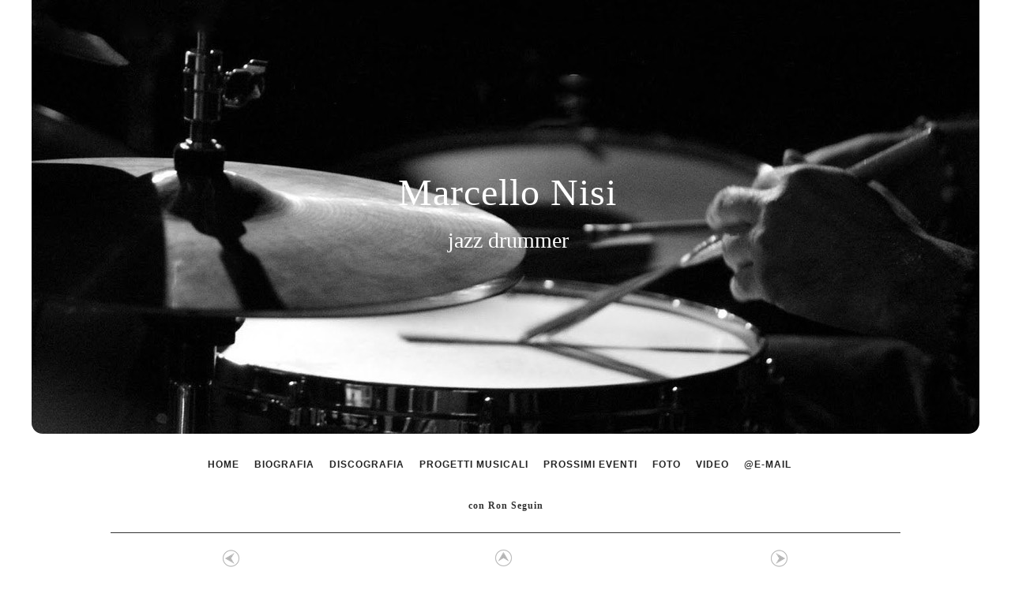

--- FILE ---
content_type: text/html
request_url: https://www.marcellonisi.it/foto/15068429_215959838839650_74.html
body_size: 1708
content:
<!DOCTYPE html>
<html xmlns="http://www.w3.org/1999/xhtml" xml:lang="it" lang="it">
	<head>
		<meta charset="utf-8" />
		<meta http-equiv="X-UA-Compatible" content="IE=edge" />
				<title>con Ron Seguin | Marcello Nisi | @marcello.nisi</title>
		<meta name="author" content="@marcello.nisi" />
		<meta name="robots" content="all" />
		<meta name="generator" content="Sandvox 2.10.12" />
		<meta name="viewport" content="width=1200" />
		<link rel="shortcut icon" type="image/x-icon" href="" />
		<link rel="image_src" href="http://www.marcellonisi.it/_Media/15068429_215959838839650_74_270.jpeg" type="image/jpeg" />
		<link rel="canonical" href="http://www.marcellonisi.it/foto/15068429_215959838839650_74.html" />
		
		<link rel="stylesheet" type="text/css" href="../sandvox_Photography/main.css" title="Photography" />
		<link rel="stylesheet" type="text/css" href="../sandvox_Photography/print.css" media="print" /><!--[if IE 9]>
		<link rel="stylesheet" type="text/css" href="../sandvox_Photography/ie9.css" /><![endif]-->
		<!--
		Photo credits for this website's design: <http://www.marcellonisi.it/sandvox_Photography/Credits.rtf>
		Licensing for this website's design:     <http://www.marcellonisi.it/sandvox_Photography/License.rtf>
		-->
		
	</head>
	<body class="sandvox has-page-title no-sidebar has-custom-banner has-photo-navigation IR" id="www_marcellonisi_it" >
				<div id="page-container">
			<div id="page">
				<div id="page-top" class="no-logo has-title has-tagline">
					<div id="title">
						<h1 style="text-align:center;" class="title in"><a href="../index.html"><span class="in"><span style="font-size: 48px; font-family: Chalkduster; color: rgb(255, 255, 255); font-style: normal;">Marcello Nisi</span></span></a></h1>
						<p id="tagline"><span class="in"><span style="font-family: Chalkduster; color: rgb(255, 255, 255); font-size: 28px;"> jazz drummer</span></span></p>
					</div><!-- title -->
					<div id="sitemenu-container">
						<div id="sitemenu">
							<h2 class="hidden">Navigazione nel sito<a href="#page-content" rel="nofollow">[Salta]</a></h2>
							<div id="sitemenu-content">
								<ul>
									<li class="i1 o"><a href="../index.html" title="Home"><span class="in">Home</span></a></li>
									<li class="i2 e"><a href="../biografia.html" title="Biografia"><span class="in">Biografia</span></a></li>
									<li class="i3 o"><a href="../discografia/index.html" title="Discografia"><span class="in">Discografia</span></a></li>
									<li class="i4 e"><a href="../progetti-musicali.html" title="Progetti Musicali"><span class="in">Progetti Musicali</span></a></li>
									<li class="i5 o"><a href="../prossimi-eventi/index.html" title="Prossimi Eventi"><span class="in">Prossimi Eventi</span></a></li>
									<li class="i6 e currentParent"><a href="index.html" title="Foto"><span class="in">Foto</span></a></li>
									<li class="i7 o"><a href="../video/index.html" title="Video"><span class="in">Video</span></a></li>
									<li class="i8 e last-item last"><a href="../modulo-di-contatto.html" title="@e-mail"><span class="in">@e-mail</span></a></li>
								</ul>
							</div> <!-- /sitemenu-content -->
						</div> <!-- /sitemenu -->
					</div> <!-- sitemenu-container -->
				</div> <!-- page-top -->
				<div class="clear below-page-top"></div>
				<div id="page-content" class="has-photo-navigation">
					<div id="main">
						<div id="main-top"></div>
						<div id="main-content">
							<h2 class="title"><span class="in"><span style="font-size: 12px; font-family: &quot;Comic Sans MS&quot;;">con Ron Seguin</span></span></h2>
							<div class="collection-navigation photo-navigation">
								<div id="previous-photo" class="previous-page"><a class="imageLink" href="15056400_219491165153184_65.html#previous-photo">Precedente</a></div>
								<div id="next-photo" class="next-page"><a class="imageLink" href="15137490_10207895856649951_.html#previous-photo">Avanti</a></div>
								<div id="photo-list" class="collection-index"><a class="imageLink" href="index.html">Elenco</a></div>
							</div>
							<div class="article">
								<div class="article-content">
									<div class="RichTextElement">
										<div>
											<div class="first graphic-container wide center ImageElement">
												<div class="graphic">
													<div class="figure-content">
														<!-- sandvox.ImageElement --><img src="../_Media/15068429_215959838839650_74_med_hr.jpeg" alt="15068429_215959838839650_7429901715967149174_o" width="500" height="666" />
														<!-- /sandvox.ImageElement --></div>
												</div>
											</div><p><br /></p>
										</div>
									</div>
								</div> <!-- /article-content -->
								<div class="article-info">
								</div> <!-- /article-info -->
							</div> <!-- /article -->
						</div> <!-- main-content -->
						<div id="main-bottom"></div>
					</div> <!-- main -->
				</div> <!-- content -->
				<div class="clear below-content"></div>
				<div id="page-bottom">
					<div id="page-bottom-contents">
						<div><span style="font-size: 11px; font-family: &quot;Comic Sans MS&quot;;">© Marcello Nisi 2019</span></div>
						<div class="hidden"> <a rel="nofollow" href="#title">[Torna all'inizio]</a></div>
					</div>
				</div> <!-- page-bottom -->
			</div> <!-- container -->
			<div id="extraDiv1"><span></span></div><div id="extraDiv2"><span></span></div><div id="extraDiv3"><span></span></div><div id="extraDiv4"><span></span></div><div id="extraDiv5"><span></span></div><div id="extraDiv6"><span></span></div>
		</div> <!-- specific body type -->
		<script src="//ajax.aspnetcdn.com/ajax/jQuery/jquery-1.9.1.min.js"></script>
		<script>
		if (typeof jQuery === 'undefined') document.write('<scr'+'ipt src="../_Resources/jquery-1.9.1.min.js"></scr'+'ipt>');
		</script>
		
		
	</body>
</html>

--- FILE ---
content_type: text/css
request_url: https://www.marcellonisi.it/sandvox_Photography/main.css
body_size: 8703
content:
@charset "UTF-8";

/*
   css Copyright © 2005-2012 Karelia Software. All rights reserved.
   css released under Creative Commons License  - http://creativecommons.org/licenses/by-sa/2.5/
   All associated graphics belong to their respective owners and are licensed separately.
*/

/* IE7 hacks */

*:first-child+html .gridItem img {
	position:relative;
	top:0px;
}

*:first-child+html .gridItem h3 {
	position:relative;
	top:0px;
}

/* Navigation arrows */
div.text-navigation { text-align:center; margin-bottom:1em;}
div.text-navigation div { display:inline; margin:0px 0.5em; }
.collection-navigation .disabled-navigation { text-indent:-5000px; }

/* 2.0 wrap compatibility. 2.0-compatible designs can further adjust these if they need */
.wide { display:block; }

.narrow.left {   /* Some designs won't respect without !important */
    float:left!important;
    clear:left!important;
}
.narrow.right {
    float:right!important;
    clear:right!important;
}

.wide.left   .graphic, img.wide.left,   .wide.left video,   .wide.left audio   { display:block; margin-left:0px; margin-right:auto; }
.wide.center .graphic, img.wide.center, .wide.center video, .wide.center audio { display:block; margin-left:auto; margin-right:auto; }
.wide.right  .graphic, img.wide.right,  .wide.right video,  .wide.right audio  { display:block; margin-left:auto; margin-right:0px; }


.ImageElement.left, .AudioElement.left { text-align:left; }
.ImageElement.center, .AudioElement.center { text-align:center; }
.ImageElement.right, .AudioElement.right { text-align:right; }

/* Captions should align themselves with the graphic */
.graphic-container.left .caption { text-align:left; }
.graphic-container.center .caption { text-align:center; }
.graphic-container.right .caption { text-align:right; }

/* Inline iframes need to display as a block to layout right */
.graphic iframe { display:block; }

/* Pagelet photo grids should be generally be auto width (some 1.x designs hardcoded an exact width) */
.pagelet .photogrid-index { width:auto; }

/* For content like amazon which forces white background. Design SHOULD set color for A tag and text color. */
.whiteBackground
{
	background-color:white;
}

.article-info
{
	margin-bottom:1em;
}

/* Firefox reduce dotted lines on links */
.photo-navigation a:focus, .replaced a:focus {overflow:hidden;}

/* Disqus correction to prevent overflow scroll bars in some designs */
#dsq-content { overflow:hidden; }
#dsq-content .dsq-auth-header { width: auto!important; }
#dsq-content .dsq-by { margin: 4px 6px 0px 0px; }
#dsq-content .dsq-by a, #dsq-content .dsq-by a:hover { border: 0px none; }
#dsq-content h3 { margin:0px; }

/* Site menus. Don't wrap the top level items, and wrap sub-menu items normaly. */
#sitemenu-content ul li span.in { white-space:nowrap;}
* html #sitemenu-content ul li span.in {white-space: normal}
*:first-child+html #sitemenu-content ul li span.in {white-space: normal}
#sitemenu-content ul ul li span.in {white-space: normal}
#sitemenu-content span.in { position: relative; }

body { word-wrap:break-word; }

/* Make sure scaled-down images look good in IE */
img { -ms-interpolation-mode: bicubic; }

.sandvox_icon_white { display:block; text-indent:-9999px; background:url(../_Resources/sandvox_icon_white.png) no-repeat; margin:auto !important; width:88px; height:31px; }

@media only screen and (-webkit-min-device-pixel-ratio: 1.5), only screen and (min--moz-device-pixel-ratio: 1.5), only screen and (min-resolution: 240dpi) { .sandvox_icon_white { background:url(../_Resources/sandvox_icon_white@2x.png) no-repeat; -moz-background-size:88px 31px; -o-background-size:88px 31px; -webkit-background-size:88px 31px; background-size:88px 31px; } }

/* MODIFIED, BASED ON THE FOLLOWING BASE CSS AND DEFAULT THEME
*/
/*
 * jQuery Nivo Slider v3.2
 * http://nivo.dev7studios.com
 *
 * Copyright 2012, Dev7studios
 * Free to use and abuse under the MIT license.
 * http://www.opensource.org/licenses/mit-license.php
 */
 
/* The Nivo Slider styles */
.nivoSlider {
	position:relative;
	width:100%;
	height:auto;
	overflow: hidden;
}
.nivoSlider img {
	position:absolute;
	top:0px;
	left:0px;
	max-width: none;
}
.nivo-main-image {
	display: block !important;
	position: relative !important; 
	width: 100% !important;
}

/* If an image is wrapped in a link */
.nivoSlider a.nivo-imageLink {
	position:absolute;
	top:0px;
	left:0px;
	width:100%;
	height:100%;
	border:0;
	padding:0;
	margin:0;
	z-index:6;
	display:none;
	background:white; 
	filter:alpha(opacity=0); 
	opacity:0;
}
/* The slices and boxes in the Slider */
.nivo-slice {
	display:block;
	position:absolute;
	z-index:5;
	height:100%;
	top:0;
}
.nivo-box {
	display:block;
	position:absolute;
	z-index:5;
	overflow:hidden;
}
.nivo-box img { display:block; }

/* Caption styles */
.nivo-caption {
	position:absolute;
	left:0px;
	bottom:0px;
	background:#000;
	color:#fff;
	width:100%;
	z-index:8;
	padding: 5px 10px;
	opacity: 0.8;
	overflow: hidden;
	display: none;
	-moz-opacity: 0.8;
	filter:alpha(opacity=8);
	-webkit-box-sizing: border-box; /* Safari/Chrome, other WebKit */
	-moz-box-sizing: border-box;    /* Firefox, other Gecko */
	box-sizing: border-box;         /* Opera/IE 8+ */
}
.nivo-caption p {
	padding:5px;
	margin:0;
}
.nivo-caption a {
	display:inline !important;
}
.nivo-html-caption {
    display:none;
}
/* Direction nav styles (e.g. Next & Prev) */
.nivo-directionNav a {
	position:absolute;
	top:45%;
	z-index:9;
	cursor:pointer;
}
.nivo-prevNav {
	left:0px;
}
.nivo-nextNav {
	right:0px;
}
/* Control nav styles (e.g. 1,2,3...) */
.nivo-controlNav {
	text-align:center;
}
.nivo-controlNav a {
	cursor:pointer;
}
.nivo-controlNav a.active {
	font-weight:bold;
}

/*
Skin Name: Nivo Slider Default Theme
Skin URI: http://nivo.dev7studios.com
Description: The default skin for the Nivo Slider.
Version: 1.3
Author: Gilbert Pellegrom
Author URI: http://dev7studios.com
Supports Thumbs: true
*/

.nivoSlider {
	position:relative;
	background:#fff url(nivo-images/loading.gif) no-repeat 50% 50%;
    margin-bottom:10px;
	-webkit-box-shadow: 0px 1px 5px 0px rgb(128,128,128);
	-webkit-box-shadow: 0px 1px 5px 0px rgba(0,0,0,0.5);
	-moz-box-shadow: 0px 1px 5px 0px rgb(128,128,128);
	-moz-box-shadow: 0px 1px 5px 0px rgba(0,0,0,0.5);
	box-shadow: 0px 1px 5px 0px rgb(128,128,128);
	box-shadow: 0px 1px 5px 0px rgba(0,0,0,0.5);
}
.nivoSlider img {
	position:absolute;
	top:0px;
	left:0px;
	display:none;
	margin:0 !important;
	border:none !important;
	padding:0 !important;
}
.nivoSlider a {
	border:0;
	display:block;
}

.nivo-controlNav a {
	margin:0 4px;
}

.nivo-dots .nivo-controlNav a {
	display:inline-block;
	width:16px;
	height:16px;
	background:url(nivo-images/bullets.png) no-repeat;
	text-indent:-9999px;
	border:0;
	margin: 0 2px;
}

.nivo-directionNav a {
	display:block;
	width:30px;
	height:30px;
	background:url(nivo-images/arrows.png) no-repeat;
	text-indent:-9999px;
	border:0;
	opacity: 0;
	-webkit-transition: all 200ms ease-in-out;
    -moz-transition: all 200ms ease-in-out;
    -o-transition: all 200ms ease-in-out;
    transition: all 200ms ease-in-out;
}


@media only screen and (-webkit-min-device-pixel-ratio: 1.5),
only screen and (min--moz-device-pixel-ratio: 1.5),
only screen and (min-resolution: 240dpi) {
    .nivo-dots .nivo-controlNav a {
        background:url(nivo-images/bullets@2x.png) no-repeat;
		-moz-background-size: 16px 40px;
		-o-background-size: 16px 40px;
        -webkit-background-size: 16px 40px;
		background-size: 16px 40px;
    }
	.nivo-directionNav a {
		background:url(nivo-images/arrows@2x.png) no-repeat;
		-moz-background-size: 60px 30px;
		-o-background-size: 60px 30px;
        -webkit-background-size: 60px 30px;
		background-size: 60px 30px;
	}
}

.nivoSlider:hover .nivo-directionNav a { opacity: 1; }

a.nivo-nextNav {
	background-position:-30px 0;
	right:15px;
}
a.nivo-prevNav {
	left:15px;
}

.nivo-dots .nivo-controlNav a.active {
	background-position:0 -22px;
}

.nivo-caption {
    font-family: Helvetica, Arial, sans-serif;
}
.nivo-caption a {
    color:#fff;
    border-bottom:1px dotted #fff;
}
.nivo-caption a:hover {
    color:#fff;
}

.nivo-thumbs-enabled {
	width: 100%;
}
.nivo-thumbs-enabled a {
	width: auto;
	height: auto;
	background: none;
	margin-bottom: 5px;
}
.nivo-thumbs-enabled img {
	padding:0 !important; margin:0; background:none !important; border:none;
}

textarea.fullWidth, input.fullWidth, select.fullWidth {
	width:96%;
	margin:4px 0;
}
textarea.fullWidth, select.fullWidth {
	margin: 4px 1px
}

form.contactElement input.submit {
	width:auto;
	display:block;
	margin-left:auto;
	margin-right:2%;
}
form.contactElement th {
	text-align:right;
	font-weight:normal;
	width:25%;
}

.contactError { color:red; font-weight:bold; }

/* Contact Element For IE 7 */
*:first-child+html form.contactElement input.submit {
	padding:0px 10%;
	min-width: 0px;
}

textarea {
    resize: vertical;
}

form.contactElement p {
	text-align: left;
}

.photogrid-index-bottom { clear:left; }

/* ============================================ *
   -- Photography --
   v2.0.5 (205)
   A Design for Sandvox created by Macmanus
   http://www.macmanus.org/
   ============================================ */
   
html, address,
blockquote,
body, dd, div,
dl, dt, fieldset, form,
frame, frameset,
h1, h2, h3, h4,
h5, h6, noframes,
ol, p, ul, center,
dir, hr, menu, pre   { display: block; unicode-bidi: embed }
li              { display: list-item }
head            { display: none }
table           { display: table }
tr              { display: table-row }
thead           { display: table-header-group }
tbody           { display: table-row-group }
tfoot           { display: table-footer-group }
col             { display: table-column }
colgroup        { display: table-column-group }
td, th          { display: table-cell }
caption         { display: table-caption }
th              { font-weight: bolder; text-align: center }
caption         { text-align: center }
body            { margin: 8px }
h1              { font-size: 2em; margin: .67em 0 }
h2              { font-size: 1.5em; margin: .75em 0 }
h3              { font-size: 1.17em; margin: .83em 0 }
h4, p,
blockquote, ul,
fieldset, form,
ol, dl, dir,
menu            { margin: 1.12em 0 }
h5              { font-size: .83em; margin: 1.5em 0 }
h6              { font-size: .75em; margin: 1.67em 0 }
h1, h2, h3, h4,
h5, h6, b,
strong          { font-weight: bolder }
blockquote      { margin-left: 40px; margin-right: 40px }
i, cite, em,
var, address    { font-style: italic }
pre, tt, code,
kbd, samp       { font-family: monospace }
pre             { white-space: pre }
button, textarea,
input, select   { display: inline-block }
big             { font-size: 1.17em }
small, sub, sup { font-size: .83em }
sub             { vertical-align: sub }
sup             { vertical-align: super }
table           { border-spacing: 2px; }
thead, tbody,
tfoot           { vertical-align: middle }
td, th, tr      { vertical-align: inherit }
s, strike, del  { text-decoration: line-through }
hr              { border: 1px inset }
ol, ul, dir,
menu, dd        { margin-left: 40px }
ol              { list-style-type: decimal }
ol ul, ul ol,
ul ul, ol ol    { margin-top: 0; margin-bottom: 0 }
u, ins          { text-decoration: underline }
br:before       { content: "\A"; white-space: pre-line }
center          { text-align: center }
:link, :visited { text-decoration: underline }
:focus          { outline: thin dotted invert }

/* Begin bidirectionality settings (do not change) */
BDO[DIR="ltr"]  { direction: ltr; unicode-bidi: bidi-override }
BDO[DIR="rtl"]  { direction: rtl; unicode-bidi: bidi-override }

*[DIR="ltr"]    { direction: ltr; unicode-bidi: embed }
*[DIR="rtl"]    { direction: rtl; unicode-bidi: embed }

@media print {
  h1            { page-break-before: always }
  h1, h2, h3,
  h4, h5, h6    { page-break-after: avoid }
  ul, ol, dl    { page-break-before: avoid }
}

/* ====================
   COLORS
   --------------------
*/
a:link, a:visited,a:hover, a:active {color:#fff;}
.article h3 a, .article .article h2 a {color:#000;}
.text-navigation a:hover, .text-navigation a:active {color:#000;}
#main .gridItem h3 a {color:#000 !important;}
#main .gridItem:hover h3 a {color:#000 !important;}
form {background-color: #000;}


/* ====================
   GENERAL
   --------------------
*/
body {
	font-size: 60%;
	font-family: Gill Sans, Helvetica Neue, sans-serif;
	font-weight:400;
	margin: 0;
	background-color:#FFF;
	word-wrap:break-word;
	line-height: 1.4em;
}
a:link, a:visited {text-decoration:none;}
a:hover, a:active {text-decoration:none;}
a.imageLink {text-decoration:none;}
h2, h3, h4 {margin-top:0;}

h2 {
	font-size:2.4em;
	letter-spacing: 1px;
	font-family: Helvetica Neue, Verdana, sans-serif;
    font-weight: bold;
	color: #333;
	padding-top:10px;
    min-height:30px;
	padding-bottom:20px;
	border-bottom: 1px solid #333;
	line-height:24px;
    text-align: center;
}
 

h3, .article .article h2 {font-size:2.4em;}
h4 {font-size:1.6em;}
img {border:none;}
li li {font-size:1em !important;}


.ImageElement, .center.VideoElement { text-align:center;}
body.allow-sidebar #main img {max-width:100%; height:auto;}
#googlemap img {max-width:none !important;}

dl, dd {font-size:1.2em;}
sub, sup { font-size: 75%; line-height: 0; position: relative; vertical-align: baseline; }
sup { top: -0.5em; }
sub { bottom: -0.25em; }

.clear {clear: both; height: 0;}
.hidden {display:none !important;}
.right {margin-left:20px;}
.left {margin-right:20px;}


code, pre {
  padding: 0 3px 2px;
  font-family: Menlo, Monaco, "Courier New", monospace;
  font-size: 12px;
  color: #333333;
  -webkit-border-radius: 3px;
  -moz-border-radius: 3px;
  border-radius: 3px;
}
code {
  padding: 3px 4px;
  color: #d14;
  background-color: #f7f7f9;
  border: 1px solid #e1e1e8;
}
pre {
  display: block;
  padding: 8.5px;
  margin: 0 0 9px;
  font-size: 12px;
  line-height: 18px;
  background-color: #f5f5f5;
  border: 1px solid #ccc;
  border: 1px solid rgba(0, 0, 0, 0.15);
  -webkit-border-radius: 4px;
  -moz-border-radius: 4px;
  border-radius: 4px;
  white-space: pre;
  white-space: pre-wrap;
  word-break: break-all;
}
pre code {
  padding: 0;
  background-color: transparent;
}
abbr {font-variant:small-caps;}
cite {font-family:Georgia, Times, "Times New Roman", serif; font-style:italic; color:#999;}
cite em {font-style:normal;}


/* ====================
   LAYOUT & PAGE TOP
   --------------------
*/
#page-container {width:1200px; margin:auto; background-image: none; background: no-repeat;}

#page-top {
	position:relative;
	width:1200px;
	height:550px;
}

#title {
	overflow: hidden;
    background: url(images/placeholder1.jpg) no-repeat transparent;
	background-position:top;
	width:1200px;
	height:550px;
	
	border-top-left-radius: 0;
	border-top-right-radius: 0;
	border-bottom-right-radius: 14px;
	border-bottom-left-radius: 14px;
	
	-moz-border-radius-topleft: 0;
	-moz-border-radius-topright: 0;
	-moz-border-radius-bottomright: 14px;
	-moz-border-radius-bottomleft: 14px;

	-webkit-border-top-left-radius: 0;
	-webkit-border-top-right-radius: 0;
	-webkit-border-bottom-right-radius: 14px;
	-webkit-border-bottom-left-radius: 14px;
    }

#title h1, #title h1 a {color:#FFF;}

#title p {
	font-family: Gill Sans, Helvetica Neue, sans-serif;
  	text-align: center;
	color: #fff;
	font-size: 2em;
	line-height: 27px;	
}

#tagline {
	display:inline;
	}

#tagline span.in {
	float:right !important;
	width:40%;
	top:170px;
	right:360px;
	position:relative;
}

.no-logo #tagline span.in {
	top:150px;
	right:360px;
	position:relative;
	}

#title h1 {
	max-width: 40%;
	position: relative !important;
	font-family: Gill Sans, Helvetica Neue, sans-serif;
	font-weight:100;
	letter-spacing: 1px;
    font-size: 2.6em;
    text-align: center;
	top:180px;
	left:360px;
	color: #FFF;
    height:54px!important;
    overflow:hidden;
	word-wrap:break-word;
	line-height: 26px;
}


#logo {
	top:160px;
	left:550px;
    background: transparent;
	position:relative;
	display: block;
	max-height:100px;
	max-width:100px;
}

.no-logo #title h1 {
	left:242px;
	position:relative;
	top:170px;
	max-width: 60%;
	font-size: 4em;
	vertical-align: central;
	line-height: 90px;
	height:90px!important;
	}
	
.no-logo #title h1 span.in {
	display:inline-block;
	vertical-align:middle;
	line-height:normal;
}

body.allow-sidebar #main {
	width: 1000px;
}

 
#main {
	min-height: 300px;
	padding-top: 25px;
	margin-left:auto;
	margin-right:auto;
}


#main a:link, a:visited,a:hover, a:active {color: #666;}
	

#sidebar-container {
	text-align:center;
	margin-top:75px;
    width: 1200px;
	min-height:300px;
    font-size: 0.9em;
    /*text-align: center;*/
	background-color:#252525;
    word-wrap: break-word;
	background-repeat:repeat-y;
	overflow:hidden;
	padding-bottom:45px;
	/*rounded corners*/
	
	border-top-left-radius: 14px;
	border-top-right-radius: 14px;
	border-bottom-right-radius: 14px;
	border-bottom-left-radius: 14px;
	
	-moz-border-radius-topleft: 14px;
	-moz-border-radius-topright: 14px;
	-moz-border-radius-bottomright: 14px;
	-moz-border-radius-bottomleft: 14px;

	-webkit-border-top-left-radius: 14px;
	-webkit-border-top-right-radius: 14px;
	-webkit-border-bottom-right-radius: 14px;
	-webkit-border-bottom-left-radius: 14px;
}

body.no-sidebar #main {
	position:relative;
	top:40px;
	width:1000px;
	margin-left:auto;
	margin-right:auto;
}
	
body.allow-sidebar #main {
	width: 1000px;
	margin-left:auto;
	margin-right:auto;
}
	
#page-bottom {
	background-color:#252525;
	height: 100px;
	/*rounded corners*/
	
	border-top-left-radius: 14px;
	border-top-right-radius: 14px;
	border-bottom-right-radius: 0;
	border-bottom-left-radius: 0;
	
	-moz-border-radius-topleft: 14px;
	-moz-border-radius-topright: 14px;
	-moz-border-radius-bottomright: 0;
	-moz-border-radius-bottomleft: 0;

	-webkit-border-top-left-radius: 14px;
	-webkit-border-top-right-radius: 14px;
	-webkit-border-bottom-right-radius: 0;
	-webkit-border-bottom-left-radius: 0;
}

#page-bottom div { 
	font-family: Gill Sans, Helvetica Neue, sans-serif;
    line-height:2em;
    color: #b3b3b3;
	text-align:left;
	padding-top:22px;
	padding-bottom:5px;
	margin-left: 20px;
	font-weight: 100;
	font-style: normal;
	overflow:hidden;
}
/* ====================
   SITEMENU 
   --------------------
*/
#sitemenu ul li {display:inline; margin-right:16px;}
#sitemenu ul li .in {background-color: transparent;}
#sitemenu-container {
    clear:both;
	position:relative !important;
	margin-left:auto;
	margin-right:auto;

}

#sitemenu ul li ul li .in {
	height:auto !important; 
	line-height:1.4em !important;
	color:#252525;
	text-align:left;
	}
	
#sitemenu ul li ul  {
	max-width:150% !important;
	margin-top:-3px;
	margin-left:-5px;
	background:rgba(255, 255, 255, .85);
	}

#sitemenu ul li ul li ul {
	max-width:120% !important;
	margin:auto;
	background: rgba(255, 255, 255, .85);
	}	

#sitemenu {margin-left:auto; margin-right:auto; text-align:center;
    min-height: 34px;
	position:relative;
	top:30px;
 
}
#sitemenu a {color:#252525; text-decoration:none !important; white-space:nowrap;}
#sitemenu ul {margin:0;}
#sitemenu li { list-style-type:none; }
#sitemenu li li a {text-decoration:none;}
#sitemenu-content ul li span.in {white-space:normal;}
#sitemenu ul {padding:0;}
#sitemenu a:hover {color:#999; border-bottom: none;}
#sitemenu-content li {
	font-family: Gill Sans, Helvetica Neue, sans-serif;
	text-transform:uppercase;
	font-weight:600;
	letter-spacing: 1px;
    font-size: 1.22em;
    text-align: center;
    display: inline;
    line-height: 1.5em;
	word-wrap:break-word;

}

/* 2nd level
   -------------------- */
.hasSubmenu ul {
	top:20px !important;
	-webkit-box-shadow:none !important;
		-moz-box-shadow:none !important;
		box-shadow:none !important;
	border:1px solid rgba(0, 0, 0, .4) !important;
}


#sitemenu ul li ul li .in {display:inline; padding:8px 4px 8px 8px !important; border-bottom:none !important;}
#sitemenu ul li ul li .in:hover {}
ul .submenu-indicator {background-image:url(images/chevron-down.png) !important; margin-left:8px; display:block;}

/* 3rd level
   -------------------- */
.hasSubmenu ul li ul {
	-webkit-box-shadow:none !important;
		-moz-box-shadow:none !important;
		box-shadow:none !important;
	border:1px solid rgba(0, 0, 0, .4)  !important;
	top:-1px !important;
	display:inline-block;
	
}

#sitemenu li.currentPage {
	color:#999;
	border-bottom: none;
	}
	
#sitemenu ul li ul li.currentPage {
	border-bottom: none;
	}
	
ul ul .submenu-indicator {background-image:url(images/chevron-right.png) !important; top:11px !important; display:block;}

/* ====================
   PAGELETS 
   --------------------
*/
.pagelet {
	vertical-align:top;
	padding: 0 30px 10px 30px;
	margin-top:60px;
	margin-left:auto;
	margin-right:auto;
	max-width:210px;
    word-wrap:break-word;
    overflow:hidden;
	display:inline-block;
	}
	
.pagelet h4 {
	font-family: Helvetica Neue, Verdana, sans-serif;
    font-weight: bold;
	letter-spacing:2px;
    font-size: 1.6em;
    text-align: center;
    display: block;
    border-bottom: 1px solid #fff;
    text-transform: uppercase;
    padding-bottom: 10px;
    margin-top: 15px;
	color: #fff;
	}
	
.pagelet p, .pagelet li {font-size:1.3em !important; line-height:15px;}
.pagelet p {margin-top:0;}
.bordered {
	border: 1px solid #DDD;
	-webkit-box-shadow:0 2px 2px #CCC;
		-moz-box-shadow:0 2px 2px #CCC;
		box-shadow:0 2px 2px #CCC;
	padding:0 15px 10px 15px;
}
.bordered h4 {border-top:none;}
.bordered.untitled {padding-top:14px;}
.caption {
	font-family:Gill Sans, Helvetica Neue, sans-serif;;
	font-style:italic;
	text-align:center;
	padding-left:15px;
	padding-right:15px;
}
.pagelet img {margin-bottom:10px;}
.pagelet .rssBadge img {margin:0 5px 0 0;}

/* Sidebar pagelets
   --------------------
*/
#sidebar p, #sidebar li {
	font-family: Gill Sans, Helvetica Neue, sans-serif;
	font-weight: normal;
	color: #fff;
    margin-left: 5px;
    margin-right: 5px;
	margin-top: -5px;
	text-align: center;
	}

/* Callout pagelets
   --------------------
*/
.callout-container {
	width:260px;
	float:right;
	margin-left:20px;
	display:inline-block;
}


.callout-content .pagelet {
	vertical-align:top;
	max-width:100%;
    word-wrap:break-word;
	padding:0;
	margin:0;
	}
	
.callout-content blockquote {
	font-family:Gill Sans, Helvetica Neue, sans-serif; font-style:italic; color:#000; text-align:left; display:block; 
	background:url(images/quotes-open-black.png) 0 0 no-repeat, url(images/quotes-close-black.png) bottom right no-repeat;}
	
.callout-content .flickr_badge_image {width:100px; display:inline-block;}

.callout-content .flickr_www {color:252525;}
.callout-content .flickr_www strong[style] {color:#252525 !important;}
	
.callout-content .flickr {width:260px; margin-left:auto; margin-right:auto; margin-bottom:30px;}
.callout-content .pagelet {padding: 15px 10px 5px 10px;}
	
#main .pagelet h4 {text-align:left; color:#000; border-bottom: 1px solid #000;}

#main .article .RichTextElement .graphic blockquote {
	font-family:Gill Sans, Helvetica Neue, sans-serif; font-style:italic; color:#000; display: inline-block; text-align:center; max-width:auto; position:relative; 
	background:url(images/quotes-open-black.png) 0 0 no-repeat, url(images/quotes-close-black.png) bottom right no-repeat;}
	



	
/* ====================
   MAIN BODY 
   -----------------
*/


#main p, #main li {
	font-size:1.4em;
	line-height:1.6em;
}
body.no-sidebar #main h2 {text-align:center;}
.article .article {border-bottom:1px dashed #CCC;}
.article .article.last-item {border-bottom:none;}
.article h3, .article .article h2 {margin-top:20px;}

/* Collection - template 3
   --------------------
*/
.dli1 {width:100px;}
.dli2 {width:25%; text-align:center;}
.dli1, .dli2, .dli3, .dli4 {vertical-align:top;}
.dli1, .dli2, .dli4 {padding-top:12px;}
.dli2 h3 {font-size:1.4em; margin-top:0;}
.dli3 {font-size:0.9em;}
.dli4 .timestamp {color:#999; padding:0 0 0 12px; border:none;}
.dli4 .article-info {margin-top:0; padding:0;}

/* Collection - template 5
   --------------------
*/
.article-thumbnail {margin-right:20px; float:left;}
.article-thumbnail img {
	border:10px solid #FFF;
	-webkit-box-shadow:0 2px 2px #CCC;
		-moz-box-shadow:0 2px 2px #CCC;
		box-shadow:0 2px 2px #CCC;
}
.article-thumbnail img:hover {
	box-shadow:0 3px 3px #999;
	-webkit-transition:all 0.2s ease;
		-moz-transition:all 0.2s ease;
		-ms-transition:all 0.2s ease;
		transition:all 0.2s ease;
}

/* Article bottom
   --------------------
*/
.article-info {font-size:1.1em; margin-top:20px; padding:20px 0 10px 0; clear:both; text-align:right;}
.continue-reading-link {margin-bottom:15px;}
.continue-reading-link:before {content:"\21E2"; padding-right:5px; color:#454545;}
.timestamp {margin-bottom:20px;}
.timestamp .in, .timestamp a {
	color:#999; display:inline; padding:3px 8px;
	-webkit-border-radius:15px;
		-moz-border-radius:15px;
		border-radius:15px;
	border: 1px solid #EEE;
}
.timestamp a {text-decoration:none;}
.timestamp a:hover {color:#454545; text-decoration:none;}


/* ====================
   BLOCKQUOTES 
   --------------------
*/
blockquote {
	font-family:Gill Sans, Helvetica Neue, sans-serif;; font-style:italic; color:#fff;
	padding:0 20px 0 25px; margin:10px 0; min-height:27px;
	background:url(images/quotes-open.png) 0 0 no-repeat, url(images/quotes-close.png) bottom right no-repeat;
	}
	
blockquote em {font-style:normal;}


/* ====================
   NAVIGATION
   --------------------
*/

/* Photo navigation
   --------------------
*/
	
.photo-navigation {height:50px;}
.photo-navigation .previous-page a,
.photo-navigation .next-page a,
.photo-navigation .collection-index a {
	display:block;
	height:30px;
	text-indent:-9999px;
	overflow:hidden;
}
.photo-navigation .previous-page a:hover,
.photo-navigation .next-page a:hover,
.photo-navigation .collection-index a:hover {
	-webkit-filter: drop-shadow(1px 1px 2px rgba(0, 0, 0, .6));
    filter:         drop-shadow(1px 1px 2px rgba(0, 0, 0, .6));
	-webkit-transition:all 0.2s ease;
		-moz-transition:all 0.2s ease;
		-ms-transition:all 0.2s ease;
		transition:all 0.2s ease;
}
/* with no sidebar
   .................... */
.no-sidebar .photo-navigation .previous-page a {background:url(images/arrows.png) 142px -48px no-repeat;}
.no-sidebar .photo-navigation .next-page a {background:url(images/arrows.png) 142px 2px no-repeat;}
.no-sidebar .photo-navigation .collection-index a {background:url(images/arrows.png) 142px -88px no-repeat;}
.no-sidebar .photo-navigation .previous-page {width:306px; float:left;}
.no-sidebar .photo-navigation .next-page {width:306px; float:right;}
.no-sidebar .photo-navigation .collection-index {width:306px; float:left; margin-left:36px;}

/* with sidebar
   .................... */

.allow-sidebar .photo-navigation .previous-page a {background:url(images/arrows.png) 87px -48px no-repeat;}
.allow-sidebar .photo-navigation .next-page a {background:url(images/arrows.png) 87px 2px no-repeat;}
.allow-sidebar .photo-navigation .collection-index a {background:url(images/arrows.png) 87px -88px no-repeat;}
.allow-sidebar .photo-navigation .previous-page {width:200px; float:left;}
.allow-sidebar .photo-navigation .next-page {width:200px; float:right;}
.allow-sidebar .photo-navigation .collection-index {width:200px; float:left;}

/* Text navigation
   --------------------
*/
.text-navigation {
	font-size:1.2em;
	font-family:Georgia, Times, "Times New Roman", serif;
	font-style:italic;
	border-bottom:1px solid #EEE;
}
.text-navigation a:link, .text-navigation a:visited {color:#CCC;}
.text-navigation .collection-index a:before {content:"\21A9"; padding-right:5px;}
.text-navigation .previous-page,
.text-navigation .next-page,
.text-navigation .collection-index {display:block; text-align:right; margin:0;}

/* ====================
   GRID
   --------------------
*/
body.no-sidebar #main .gridItem {width:200px; margin:21px 15px;}
body.allow-sidebar #main .gridItem {width:176px; margin:5px 24px 25px 0;}
#main .gridItem {float:left; position:relative; height:188px; overflow:hidden; word-break:break-word; text-align:center; padding: 4px 0; display:inline-block;}
#main .gridItem h3 {font-size:1.1em; line-height:1.2em; font-weight:normal; padding: 0 6px 0 6px; margin-top:10px;}
#main .gridItem h3 a {display: inline-block;}
#main .gridItem img {
	border:10px solid #FFF;
	-webkit-box-shadow:0 3px 4px #CCC;
		-moz-box-shadow:0 3px 4px #CCC;
		box-shadow:0 3px 4px #CCC;
}
#main .gridItem:hover img {
	-webkit-box-shadow:0 2px 6px #AAA;
		-moz-box-shadow:0 2px 6px #AAA;
		box-shadow:0 2px 6px #AAA;
}
#main .gridItem h3 a,
#main .gridItem img,
#main .gridItem:hover img,
#main .gridItem:hover h3 a {
	-webkit-transition:all 0.3s ease;
		-moz-transition:all 0.3s ease;
		-ms-transition:all 0.3s ease;
		transition:all 0.3s ease;
}

.photogrid-index-bottom {clear:both;}

/* Grid inside the sidebar
   --------------------
*/
#sidebar .gridItem {
	width:200px;
	margin:0 auto 10px auto;
	border: 1px solid #EEE;
	border-radius:10px;
	padding:10px 0;
	overflow:hidden; word-break:break-word;
	text-align:center;
}
#sidebar .gridItem:hover {border: 1px solid #DDD;}
#sidebar .gridItem h3 {
	font-size:1.1em;
	line-height:1.2em; 
	font-weight:normal; padding: 0 6px 0 6px;
	margin-top:10px;
}
#sidebar .gridItem h3 a {display:block; color:#999 !important;}
#sidebar .gridItem:hover h3 a {color:#454545 !important;}
#sidebar .gridItem:hover img {box-shadow:0 2px 2px #CCC;}
#sidebar .gridItem:hover h3 a, #sidebar .gridItem:hover img {
	-webkit-transition:all 0.3s ease;
		-moz-transition:all 0.3s ease;
		-ms-transition:all 0.3s ease;
		transition:all 0.3s ease;
}

/* ====================
   FORMS
   --------------------
*/
form {
	background-color:#252525;
	padding: 19px; margin-bottom: 20px; border: 2px solid #515151;
	-webkit-border-radius: 14px;
		-moz-border-radius: 14px;
		border-radius: 14px;
	-webkit-box-shadow: inset 0 1px 1px rgba(0, 0, 0, 0.05);
		-moz-box-shadow: inset 0 1px 1px rgba(0, 0, 0, 0.05);
		box-shadow: inset 0 1px 1px rgba(0, 0, 0, 0.05);
		
		-webkit-box-shadow:  1px 2px 3px rgba(0, 0, 0, 0.3);
		-moz-box-shadow:  1px 2px 3px rgba(0, 0, 0, 0.3);
		box-shadow:  1px 2px 3px rgba(0, 0, 0, 0.3);
}
label {cursor: pointer;}
input, textarea, select {font-size:1.2em;}
input[type=text], input[type=email], textarea {
	padding: 4px; margin-bottom: 9px; border: 1px solid #ccc; color:#454545;
	-webkit-box-shadow: inset 0 1px 1px rgba(0, 0, 0, 0.075);
		-moz-box-shadow: inset 0 1px 1px rgba(0, 0, 0, 0.075);
		box-shadow: inset 0 1px 1px rgba(0, 0, 0, 0.075);	
	-webkit-transition: border linear 0.2s, box-shadow linear 0.2s;
		-moz-transition: border linear 0.2s, box-shadow linear 0.2s;
		-ms-transition: border linear 0.2s, box-shadow linear 0.2s;
		-o-transition: border linear 0.2s, box-shadow linear 0.2s;
		transition: border linear 0.2s, box-shadow linear 0.2s;
	border-radius: 3px;
		-webkit-border-radius: 3px;
		-moz-border-radius: 3px;
}

form p {
	letter-spacing:0.8px;
	font-family: "Helvetica Neue", Helvetica, Verdana, sans-serif;
	color:#fff;
	}

select {
	font-family:"Helvetica Neue", Helvetica, Arial, sans-serif;
	max-width: 200px;
	background-color: #ffffff;
	height: 28px;
	/* In IE7, the height of the select element cannot be changed by height, only font-size */
	*margin-top: 4px;
	/* For IE7, add top margin to align select with labels */
	line-height: 28px;
	display: inline-block;
	padding: 4px;
	margin-bottom: 9px;
	color: #555555;
	border: 1px solid #ccc;
	-webkit-border-radius: 3px;
		-moz-border-radius: 3px;
		border-radius: 3px;
	margin: 0;
	vertical-align: middle;
}
input[type=submit] {
	display: inline-block;
	padding: 4px 10px 4px;
	font-family:"Helvetica Neue", Helvetica, Arial, sans-serif;
	font-size: 1em;
	line-height: 1.4em;
	color: #333333;
	text-align: center;
	text-shadow: 0 1px 1px rgba(255, 255, 255, 0.75);
	background-color: #fafafa;
		background-image: -webkit-gradient(linear, 0 0, 0 100%, from(#ffffff), color-stop(25%, #ffffff), to(#e6e6e6));
		background-image: -webkit-linear-gradient(#ffffff, #ffffff 25%, #e6e6e6);
		background-image: -moz-linear-gradient(top, #ffffff, #ffffff 25%, #e6e6e6);
		background-image: -ms-linear-gradient(#ffffff, #ffffff 25%, #e6e6e6);
		background-image: -o-linear-gradient(#ffffff, #ffffff 25%, #e6e6e6);
		background-image: linear-gradient(#ffffff, #ffffff 25%, #e6e6e6);
		background-repeat: no-repeat;
		filter: progid:DXImageTransform.Microsoft.gradient(startColorstr='#ffffff', endColorstr='#e6e6e6', GradientType=0);
	border: 1px solid #ccc;
	border-bottom-color: #bbb;
	-webkit-border-radius: 4px;
		-moz-border-radius: 4px;
		border-radius: 4px;
	-webkit-box-shadow: inset 0 1px 0 rgba(255, 255, 255, 0.2), 0 1px 2px rgba(0, 0, 0, 0.05);
		-moz-box-shadow: inset 0 1px 0 rgba(255, 255, 255, 0.2), 0 1px 2px rgba(0, 0, 0, 0.05);
		box-shadow: inset 0 1px 0 rgba(255, 255, 255, 0.2), 0 1px 2px rgba(0, 0, 0, 0.05);
	cursor: pointer;
	*margin-left: .3em;
}
input[type=submit]:first-child {
	*margin-left: 0;
}
input[type=submit]:hover {
	color: #333333;
	text-decoration: none;
	background-color: #e6e6e6;
	background-position: 0 -15px;
	-webkit-transition: background-position 0.1s linear;
		-moz-transition: background-position 0.1s linear;
		-ms-transition: background-position 0.1s linear;
		-o-transition: background-position 0.1s linear;
		transition: background-position 0.1s linear;
}
input[type=submit]:focus {
	outline: thin dotted;
	outline: 5px auto -webkit-focus-ring-color;
	outline-offset: -2px;
}
input[type=submit].active, input[type=submit]:active {
	background-image: none;
	-webkit-box-shadow: inset 0 2px 4px rgba(0, 0, 0, 0.15), 0 1px 2px rgba(0, 0, 0, 0.05);
		-moz-box-shadow: inset 0 2px 4px rgba(0, 0, 0, 0.15), 0 1px 2px rgba(0, 0, 0, 0.05);
		box-shadow: inset 0 2px 4px rgba(0, 0, 0, 0.15), 0 1px 2px rgba(0, 0, 0, 0.05);
	background-color: #e6e6e6;
	background-color: #d9d9d9 \9;
	color: rgba(0, 0, 0, 0.5);
	outline: 0;
}
form table {font-size:1.4em;}
td[colspan="2"] {text-align:center;}
#main input[type=text], #main input[type=email] {max-width:260px;}
body.no-sidebar #main form {padding:19px 40px;}
#sidebar form.labelsOnSide {font-size:0.8em !important;}

/* ====================
   SITEMAP
   --------------------
*/

.wide .sitemap a:link {color:#000;}
.wide .sitemap a {display:block;}
.wide .sitemap .figure-content {padding:5px 10px; margin:0;	border:1px solid #DDD; -webkit-border-radius:5px; -moz-border-radius:5px; border-radius:5px;}
.wide .sitemap .figure-content p {margin:5px 0;}
.wide .sitemap ul {padding:5px 10px; list-style-type:none; -webkit-border-radius:5px; -moz-border-radius:5px; border-radius:5px;}
.wide .sitemap li {margin-left:10px; padding-left:10px; border-left:10px solid #fff;}
.wide .sitemap li:hover {border-left:10px solid #EEE;}
.wide .sitemap li li:hover {border-left:10px solid #DDD;}
.wide .sitemap li li li:hover {border-left:10px solid #CCC;}

/* ====================
   WIDGETS
   --------------------
*/
.flickr_badge_image {width:90px; display:inline-block;}
.flickr {width:220px; margin-left:auto; margin-right:auto; margin-bottom:30px;}
.flickr_www {color:ccc;}
.flickr_www strong[style] {color:#fff !important;}

/* ====================
   IE FIXES
   ----------------
*/
*+html .hasSubmenu ul {top:45px !important;}
*+html ul .submenu-indicator {width:20px !important;}
*+html #title h1 {z-index:-2;}
*+html #logo {z-index:-1;}


/* ====================
   PAGE COUNTER
   --------------------
*/

#pc {
	margin-top:15px;
	}

@media only screen and (-webkit-min-device-pixel-ratio: 1.5), only screen and (min--moz-device-pixel-ratio: 1.5), only screen and (min-resolution: 240dpi) {
/* ============================================ *
  -- Photography -- 
  Retina-ready CSS
  ============================================ */
  

#title {
    background: url(images/placeholder1@2x.jpg) no-repeat transparent;
	background-size:1200px 550px;
}

ul .submenu-indicator {
	background-image:url(images/chevron-down@2x.png) !important;
	background-size:13px 6px !important;
}
ul ul .submenu-indicator {
	background-image:url(images/chevron-right@2x.png) !important;
	background-size:6px 13px !important;
}
blockquote {
	background-image:url(images/quotes-open@2x.png), url(images/quotes-close@2x.png);
	background-size:14px 11px;
}
.callout-content blockquote {
	background:url(images/quotes-open-black@2x.png) 0 0 no-repeat, url(images/quotes-close-black@2x.png) bottom right no-repeat; background-size:14px 11px;
	}
#main .article .RichTextElement .graphic blockquote {
	background:url(images/quotes-open-black@2x.png) 0 0 no-repeat, url(images/quotes-close-black@2x.png) bottom right no-repeat; background-size:14px 11px;
	}	
.no-sidebar .photo-navigation .previous-page a {
	background-image:url(images/arrows@2x.png);
}
.no-sidebar .photo-navigation .next-page a {
	background-image:url(images/arrows@2x.png);
}
.no-sidebar .photo-navigation .collection-index a {
	background-image:url(images/arrows@2x.png);
}
.allow-sidebar .photo-navigation .previous-page a {
	background-image:url(images/arrows@2x.png);
}
.allow-sidebar .photo-navigation .next-page a {
	background-image:url(images/arrows@2x.png);
}
.allow-sidebar .photo-navigation .collection-index a {
	background-image:url(images/arrows@2x.png);
}

.no-sidebar .photo-navigation .previous-page a,
.no-sidebar .photo-navigation .next-page a,
.no-sidebar .photo-navigation .collection-index a,
.allow-sidebar .photo-navigation .previous-page a,
.allow-sidebar .photo-navigation .next-page a,
.allow-sidebar .photo-navigation .collection-index a {
	background-size:30px 120px;
}
}

/* -------------------------------------------- *
   -- Photography --
   -- Default variation --
   -------------------------------------------- */


.callout-container, .graphic-container { clear:right; }

#title { background-image: url("banner.jpeg"); }



--- FILE ---
content_type: text/css
request_url: https://www.marcellonisi.it/sandvox_Photography/print.css
body_size: 500
content:
@charset "UTF-8";
* {
	background: transparent !important;
	color: black !important;
	text-shadow: none !important;
	filter:none !important;
	-ms-filter: none !important;
}
a, a:visited {
	text-decoration: underline;
}
#main p a[href]:after {
	content: " (" attr(href) ")";
}
a[href^="javascript:"]:after, a[href^="#"]:after {
	content: "";
}
pre, blockquote {
	border: 1px solid #999;
	page-break-inside: avoid;
}
thead {
	display: table-header-group;
} /* h5bp.com/t */
tr, img {
	page-break-inside: avoid;
}
img {
	max-width: 100% !important;
}
@page {
	margin: 0.5cm;
}
p, h2, h3 {
	orphans: 3;
	widows: 3;
}
h2, h3 {
	page-break-after: avoid;
}